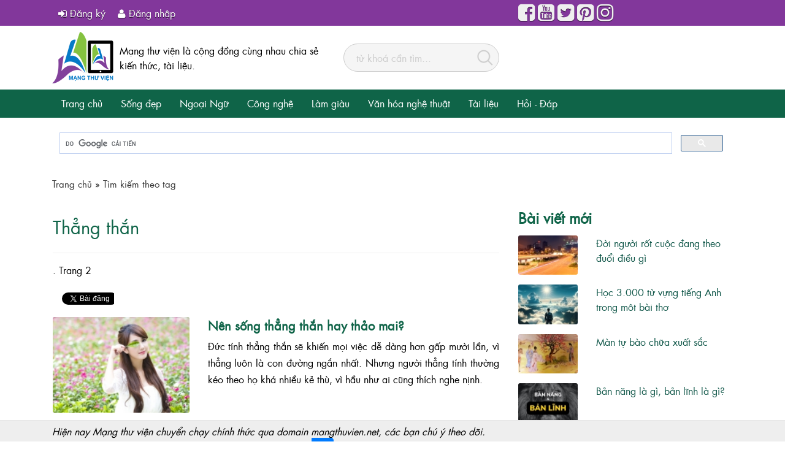

--- FILE ---
content_type: text/html; charset=utf-8
request_url: https://mangthuvien.net/tag/thang-than-p2.php
body_size: 12337
content:

<!DOCTYPE html>
<html lang="vi">
<head><meta http-equiv="X-UA-Compatible" content="IE=edge,chrome=1" /><title>
	Thẳng thắn. Trang 2
</title><meta charset="utf-8" /><meta name="geo.region" content="VN" /><meta name="geo.placename" content="Hồ Chí Minh" /><meta name="geo.position" content="10.80401,106.691831" /><meta property="fb:app_id" content="258681227639874" /><meta property="fb:admins" content="1460610925" /><meta http-equiv="Cache-control" content="max-age:31536000" /><meta name="viewport" content="width=device-width, initial-scale=1" /><link rel="alternate" type="application/rss+xml" title="Mạng thư viện là cộng đồng chia sẻ kiến thức, cùng nhau học tập và phát triển." href="https://mangthuvien.net/feed/" /><link rel="canonical" href="https://mangthuvien.net/tag/thang-than-2.php" /><meta property="og:title" content="Thẳng thắn. Trang 2"/><meta property="og:description" content=". Trang 2"/><meta property="og:url" content="https://mangthuvien.net/tag/thang-than-2.php"/><meta property="og:image" content="https://mangthuvien.net/images/logo-large.png"/><meta property="og:image:alt" content="Thẳng thắn. Trang 2"/><meta property="og:type" content="article"/><link rel="amphtml" href="https://amp.mangthuvien.net/tag/thang-than-2.php" /><link rel="schema.DC" href="https://purl.org/dc/elements/1.1/" /><meta name="DC.title" content="Thẳng thắn. Trang 2" /><meta name="DC.identifier" content="https://mangthuvien.net/tag/thang-than-2.php" /><meta name="DC.description" content=". Trang 2" /><meta name="DC.subject" content="thang-than, thang than" /><meta name="DC.language" scheme="UTF-8" content="vi" /><meta name="twitter:card" content="summary_large_image" /><meta name="twitter:site" content="@manhtunha" /><meta name="twitter:title" content="Thẳng thắn. Trang 2" /><meta name="twitter:description" content=". Trang 2" /><meta name="twitter:image" content="https://mangthuvien.net/images/logo-large.png" /><link href="../css/default/thanhnha.css?v=2021" rel="stylesheet" type="text/css" />

    <script type="text/javascript" src="https://mangthuvien.net/js/jquery-3.6.0.min.js"></script>

    <script type="text/javascript" src="https://mangthuvien.net/js/bootstrap.min.js"></script>

    <script type="application/ld+json">
{
   "@context": "http://schema.org",
   "@type": "WebSite",
   "url": "https://mangthuvien.net/",
   "name" : "Mạng thư viện",
   "alternateName" : "Mạng thư viện trực tuyến",
   "potentialAction": {
     "@type": "SearchAction",
     "target": "https://mangthuvien.net/?q={search_term_string}",
     "query-input": "required name=search_term_string"
   }
}
    </script>

    <script async src="//pagead2.googlesyndication.com/pagead/js/adsbygoogle.js"></script>

    <script>
        (adsbygoogle = window.adsbygoogle || []).push({
            google_ad_client: "ca-pub-8356949242442239",
            enable_page_level_ads: true
        });
    </script>

    <link rel="manifest" href="/manifest.json" />

    <script src="https://cdn.onesignal.com/sdks/OneSignalSDK.js" async></script>

    <script>
    var OneSignal = window.OneSignal || [];
    OneSignal.push(["init", {
      appId: "2dad4ea9-e432-4f26-81ad-86376e2d6926",
      autoRegister: false,
      notifyButton: {
        enable: false /* Set to false to hide */
      }
    }]);
    </script>

    <!-- Google Tag Manager -->

    <script>(function(w,d,s,l,i){w[l]=w[l]||[];w[l].push({'gtm.start':
new Date().getTime(),event:'gtm.js'});var f=d.getElementsByTagName(s)[0],
j=d.createElement(s),dl=l!='dataLayer'?'&l='+l:'';j.async=true;j.src=
'https://www.googletagmanager.com/gtm.js?id='+i+dl;f.parentNode.insertBefore(j,f);
})(window,document,'script','dataLayer','GTM-K4JTVTD');</script>

    <!-- End Google Tag Manager -->

    <script>if('loading'in HTMLImageElement.prototype){const images=document.querySelectorAll('img[loading="lazy"]');images.forEach(img=>{img.src=img.dataset.src;});}else{const script=document.createElement('script');script.src='https://mangthuvien.net/js/lazysizes.min.js';document.body.appendChild(script);}</script>

<meta name="robots" content="All" /><meta name="keywords" content="thang-than, thang than" /><meta name="description" content=". Trang 2" /><meta name="copyright" content="&amp;copy; 2021 - mangthuvien.net" /><meta name="robots" content="index, all" /><meta name="Area" content="Hanoi, Saigon, HoChiMinh,  Vietnam" /><meta name="resource-Type" content="Document" /><meta name="revisit-After" content="1 days" /></head>
<body>
    <!-- Google Tag Manager (noscript) -->
    <noscript>
        <iframe src="https://www.googletagmanager.com/ns.html?id=GTM-K4JTVTD" height="0"
            width="0" style="display: none; visibility: hidden"></iframe>
    </noscript>
    <!-- End Google Tag Manager (noscript) -->
    <form name="form1" method="post" action="../Default.aspx?gURL=tag&amp;key=thang-than&amp;page=2" onsubmit="javascript:return WebForm_OnSubmit();" id="form1">
<div>
<input type="hidden" name="__EVENTTARGET" id="__EVENTTARGET" value="" />
<input type="hidden" name="__EVENTARGUMENT" id="__EVENTARGUMENT" value="" />
<input type="hidden" name="__VIEWSTATE" id="__VIEWSTATE" value="/[base64]/[base64]" />
</div>

<script type="text/javascript">
//<![CDATA[
var theForm = document.forms['form1'];
if (!theForm) {
    theForm = document.form1;
}
function __doPostBack(eventTarget, eventArgument) {
    if (!theForm.onsubmit || (theForm.onsubmit() != false)) {
        theForm.__EVENTTARGET.value = eventTarget;
        theForm.__EVENTARGUMENT.value = eventArgument;
        theForm.submit();
    }
}
//]]>
</script>


<script src="/WebResource.axd?d=Kn0g0Sgw0KWfh9UqyFY3QF0uX-yhu5qw3iwphXSqOqUw7HzTwG_wblImY4jrwCiLRdq3wj2PLaSnDtDBK7gH31Kfd0M1&amp;t=638498049712930855" type="text/javascript"></script>


<script src="/ScriptResource.axd?d=u6H6WPOom9Lnynkvw_6pMZn8ie6tLmKvk69vYNCJKX18A6o_1L1QAMt5xIIyocTa0LIDTiZdsYYhjTOLrUzRkk2qnJqz_VRHIYO1pfPtDmGdGZ_ne-6Cy_n0i0Wec3i16ze7XvMXtoQ22EV-Cqy5udEOoUs1&amp;t=ffffffffe8c5bfb1" type="text/javascript"></script>
<script src="/ScriptResource.axd?d=CG0LZC6xRpA1LsHxb-FExVBsPNlQXHc0MtNiZxigr8O3WXtcPlYuW5HxniNjqo4mPeg6iQwFzV5U1K_83ch4pbW99DVga78nq2CpbS5rOVkpdUj8ClC4ZCpysYpbSgEHsJXnOX-7UFS3cJAKxV4LytTsyHDD_tpxyL_MoXhvpYaZysyN0&amp;t=ffffffffa50b82b2" type="text/javascript"></script>
<script type="text/javascript">
//<![CDATA[
if (typeof(Sys) === 'undefined') throw new Error('ASP.NET Ajax client-side framework failed to load.');
//]]>
</script>

<script src="/ScriptResource.axd?d=3SET3BshISsKXPqMMF9710bFjcgwEvagqPRQdY_hFLZQ6Mp7kgvQEToQA-wDeET2Np7MUcDDIKZ6_DPN33N2aaLahi9tX6svsUxOPvadmdErICRy5iHpb-UZsJm96HUmU_P3HPV8XzbtzXaI6Q7NHwVOV1AFWBapkUzC8ZuOlt9dFKgS0&amp;t=ffffffffa50b82b2" type="text/javascript"></script>
<script src="/ScriptResource.axd?d=LDfYIlc-gB-B2WmIPodnRTPxMy-e_FTgFsXzfWterNaNSb8q0nspHJti311wQJFCoDhZ1w7F1V1ADO27Cea734CTnckKVWhPX01p92TasDQWBgfVNqbVBftImLagyYlMmLfYQEeX4eWiCSQnHrbo0Ok_VNE1&amp;t=ffffffff8b3ffb57" type="text/javascript"></script>
<script src="/ScriptResource.axd?d=77fwRiqEE6UcwY6DIsIXaZXxn5jqxHMbS6wnGI2Ef8jZ3QLnZiQgc7hqpqL88R1xX7kEfDebyX2y7ZkzMQ03vwVryoS3A5XJZc04-QNn2Nwqm6JSEZ8aEQS8Xb1Q9ersZAXF9xIQQcP4w7NbNmRTRGCGAu81&amp;t=ffffffff8b3ffb57" type="text/javascript"></script>
<script src="/ScriptResource.axd?d=S5XOSi6P6cal3T6XUwPdgOobfx9emGgkD7NiIfF-68heB24ebwuLjYym-kohbsdfLIyuFn5vMATHV65KMhfXCyxv7QYa-tMb9X-S0tDeF84qQdf8caXV134UviS8umX0WyIu-iFdz_NaifvkAWZRETblwRHXb-u5cIqifwt4PXi6vefl0&amp;t=ffffffff8b3ffb57" type="text/javascript"></script>
<script type="text/javascript">
//<![CDATA[
function WebForm_OnSubmit() {
null;if (typeof(ValidatorOnSubmit) == "function" && ValidatorOnSubmit() == false) return false;
return true;
}
//]]>
</script>

<div>

	<input type="hidden" name="__VIEWSTATEGENERATOR" id="__VIEWSTATEGENERATOR" value="CA0B0334" />
	<input type="hidden" name="__EVENTVALIDATION" id="__EVENTVALIDATION" value="/wEWBALktticCwLr0OuEDALJnuG4DwKazo6mDfaqF9i0aN+0qEIAAiRJRGaYqJg2" />
</div>
    <div id="fb-root">
    </div>
    <div class="topMenu">
        <div class="container">
            <div class='menuTop'><div class='row'><div class='col-md-8 col-sm-12 left'><ul><li><a href='https://mangthuvien.net/dang-ky.php'><i class="fa fa-sign-in"></i> Đăng ký</a></li><li><a href='https://mangthuvien.net/dang-nhap.php'><i class="fa fa-user"></i> Đăng nhập</a></li></ul><div class='menuMobile'><i class="fa fa-bars fa-2x" aria-hidden="true"></i></div></div><div class='col-md-4 col-sm-12 right'><ul>
<li><a href="https://www.facebook.com/mangthuvien/" rel="nofollow noopener noreferrer" target="_blank"><i class="fa fa-facebook-square fa-2x"></i></a></li>
<li><a href="https://www.youtube.com/channel/UC1FEiY1SLWlPwCMjhFSm0JA?sub_confirmation=1" rel="nofollow noopener noreferrer" target="_blank"><i class="fa fa-youtube-square fa-2x"></i></a></li>
<li><a href="https://twitter.com/mangthuvien" rel="nofollow noopener noreferrer" target="_blank"><i class="fa fa-twitter-square fa-2x"></i></a></li>
<li><a href="https://www.pinterest.com/mangthuvien/" rel="nofollow noopener noreferrer" target="_blank"><i class="fa fa-pinterest-square fa-2x"></i></a></li>
<li><a href="https://www.instagram.com/manhtunha/" rel="nofollow noopener noreferrer" target="_blank"><i class="fa fa-instagram fa-2x"></i></a></li>
</ul></div></div></div>
        </div>
    </div>
    <div class="bg">
        <div class="Header">
            <script type="text/javascript">
//<![CDATA[
Sys.WebForms.PageRequestManager._initialize('Header1$ScriptManager1', document.getElementById('form1'));
Sys.WebForms.PageRequestManager.getInstance()._updateControls([], [], [], 90);
//]]>
</script>

<div class='overlay' onclick='hideMenuMobile();'></div><div class='mobileMenu'><div class='product'><ul><li><div class='m-menu-icon'><a href='https://mangthuvien.net/'><i class="fa fa-home" aria-hidden="true"></i></a></div><div class='m-menu-content'><a href='https://mangthuvien.net/'>Trang chủ</a></div><div class='m-menu-button' onclick='hideMenuMobile();'><i class="fa fa-times-circle" aria-hidden="true"></i></div></li><li><div class='m-menu-icon'><a href='https://mangthuvien.net/song-dep.php'></a></div><div class='m-menu-content'><a href='https://mangthuvien.net/song-dep.php'>Sống đẹp</a></div><div class='m-menu-button'><div class='iButton rightNext' data-toggle="collapse" data-target="#g24">&nbsp;</div></div><div id="g24" class="collapse mSub1"><div class='m-sub-item'><div class='m-sub-content'><a href='https://mangthuvien.net/song-dep/ky-nang-song.php'>Kỹ năng sống</a></div></div><div class='m-sub-item'><div class='m-sub-content'><a href='https://mangthuvien.net/song-dep/tinh-yeu.php'>Tình yêu</a></div></div><div class='m-sub-item'><div class='m-sub-content'><a href='https://mangthuvien.net/song-dep/hai-uoc.php'>Hài ước</a></div></div><div class='m-sub-item'><div class='m-sub-content'><a href='https://mangthuvien.net/song-dep/tinh-ban.php'>Tình bạn</a></div></div><div class='m-sub-item'><div class='m-sub-content'><a href='https://mangthuvien.net/song-dep/gia-dinh.php'>Gia đình</a></div></div><div class='m-sub-item'><div class='m-sub-content'><a href='https://mangthuvien.net/song-dep/ky-nang-hoc.php'>Kỹ năng học</a></div></div><div class='m-sub-item'><div class='m-sub-content'><a href='https://mangthuvien.net/song-dep/nuoi-day-con.php'>Nuôi dạy con</a></div></div><div class='m-sub-item'><div class='m-sub-content'><a href='https://mangthuvien.net/song-dep/thuong-thuc-cuoc-song.php'>Thường thức cuộc sống</a></div></div></div></li><li><div class='m-menu-icon'><a href='https://mangthuvien.net/ngoai-ngu.php'></a></div><div class='m-menu-content'><a href='https://mangthuvien.net/ngoai-ngu.php'>Ngoại Ngữ</a></div><div class='m-menu-button'><div class='iButton rightNext' data-toggle="collapse" data-target="#g22">&nbsp;</div></div><div id="g22" class="collapse mSub1"><div class='m-sub-item'><div class='m-sub-content'><a href='https://mangthuvien.net/ngoai-ngu/tieng-hoa.php'>Tiếng Hoa</a></div></div><div class='m-sub-item'><div class='m-sub-content'><a href='https://mangthuvien.net/ngoai-ngu/tieng-anh.php'>Tiếng Anh</a></div></div><div class='m-sub-item'><div class='m-sub-content'><a href='https://mangthuvien.net/ngoai-ngu/tieng-han-quoc.php'>Tiếng Hàn</a></div></div><div class='m-sub-item'><div class='m-sub-content'><a href='https://mangthuvien.net/ngoai-ngu/tieng-phap.php'>Tiếng Pháp</a></div></div><div class='m-sub-item'><div class='m-sub-content'><a href='https://mangthuvien.net/ngoai-ngu/tieng-nhat.php'>Tiếng Nhật</a></div></div><div class='m-sub-item'><div class='m-sub-content'><a href='https://mangthuvien.net/ngoai-ngu/tieng-thai.php'>Tiếng Thái</a></div></div></div></li><li><div class='m-menu-icon'><a href='https://mangthuvien.net/cong-nghe.php'><i class="fa fa-coffee" aria-hidden="true"></i></a></div><div class='m-menu-content'><a href='https://mangthuvien.net/cong-nghe.php'>Công nghệ</a></div><div class='m-menu-button'><div class='iButton rightNext' data-toggle="collapse" data-target="#g29">&nbsp;</div></div><div id="g29" class="collapse mSub1"><div class='m-sub-item'><div class='m-sub-content'><a href='https://mangthuvien.net/cong-nghe/seo.php'>SEO</a></div></div><div class='m-sub-item'><div class='m-sub-content'><a href='https://mangthuvien.net/cong-nghe/thiet-bi-di-dong.php'>Thiết bị di động</a></div></div><div class='m-sub-item'><div class='m-sub-content'><a href='https://mangthuvien.net/cong-nghe/may-tinh.php'>Máy tính</a></div></div><div class='m-sub-item'><div class='m-sub-content'><a href='https://mangthuvien.net/cong-nghe/may-anh.php'>Máy ảnh</a></div></div><div class='m-sub-item'><div class='m-sub-content'><a href='https://mangthuvien.net/cong-nghe/mang-xa-hoi.php'>Mạng xã hội</a></div></div><div class='m-sub-item'><div class='m-sub-content'><a href='https://mangthuvien.net/cong-nghe/ung-dung-apps.php'>Ứng dụng - Apps</a></div></div><div class='m-sub-item'><div class='m-sub-content'><a href='https://mangthuvien.net/cong-nghe/thiet-ke-website.php'>Thiết kế website</a></div></div></div></li><li><div class='m-menu-icon'><a href='https://mangthuvien.net/hoc-lam-giau.php'></a></div><div class='m-menu-content'><a href='https://mangthuvien.net/hoc-lam-giau.php'>Làm giàu</a></div><div class='m-menu-button'><div class='iButton rightNext' data-toggle="collapse" data-target="#g2">&nbsp;</div></div><div id="g2" class="collapse mSub1"><div class='m-sub-item'><div class='m-sub-content'><a href='https://mangthuvien.net/hoc-lam-giau/ky-nang.php'>Kỹ năng</a></div></div><div class='m-sub-item'><div class='m-sub-content'><a href='https://mangthuvien.net/hoc-lam-giau/khoi-nghiep.php'>Khởi nghiệp</a></div></div><div class='m-sub-item'><div class='m-sub-content'><a href='https://mangthuvien.net/hoc-lam-giau/sach-hay.php'>Sách hay</a></div></div><div class='m-sub-item'><div class='m-sub-content'><a href='https://mangthuvien.net/hoc-lam-giau/ky-nang-quan-tri.php'>Kỹ năng quản trị</a></div></div><div class='m-sub-item'><div class='m-sub-content'><a href='https://mangthuvien.net/hoc-lam-giau/bi-quyet-thanh-cong.php'>Bí quyết thành công</a></div></div><div class='m-sub-item'><div class='m-sub-content'><a href='https://mangthuvien.net/hoc-lam-giau/tien-ky-thuat-so.php'>Tiền kỹ thuật số</a></div></div></div></li><li><div class='m-menu-icon'><a href='https://mangthuvien.net/van-hoa-nghe-thuat.php'></a></div><div class='m-menu-content'><a href='https://mangthuvien.net/van-hoa-nghe-thuat.php'>Văn hóa nghệ thuật</a></div><div class='m-menu-button'><div class='iButton rightNext' data-toggle="collapse" data-target="#g34">&nbsp;</div></div><div id="g34" class="collapse mSub1"><div class='m-sub-item'><div class='m-sub-content'><a href='https://mangthuvien.net/van-hoa-nghe-thuat/nhiep-anh.php'>Nhiếp ảnh</a></div></div><div class='m-sub-item'><div class='m-sub-content'><a href='https://mangthuvien.net/van-hoa-nghe-thuat/thiet-ke-thoi-trang.php'>Thiết kế thời trang</a></div></div><div class='m-sub-item'><div class='m-sub-content'><a href='https://mangthuvien.net/van-hoa-nghe-thuat/thiet-ke-do-hoa.php'>Thiết kế đồ họa</a></div></div><div class='m-sub-item'><div class='m-sub-content'><a href='https://mangthuvien.net/van-hoa-nghe-thuat/quang-cao-truyen-thong.php'>Quảng cáo truyền thông</a></div></div></div></li><li><div class='m-menu-icon'><a href='https://mangthuvien.net/tai-lieu.php'></a></div><div class='m-menu-content'><a href='https://mangthuvien.net/tai-lieu.php'>Tài liệu</a></div><div class='m-menu-button'><div class='iButton rightNext' data-toggle="collapse" data-target="#g36">&nbsp;</div></div><div id="g36" class="collapse mSub1"><div class='m-sub-item'><div class='m-sub-content'><a href='https://mangthuvien.net/tai-lieu/tai-lieu-sach.php'>Tài liệu - Sách</a></div></div><div class='m-sub-item'><div class='m-sub-content'><a href='https://mangthuvien.net/tai-lieu/luan-van-bao-cao.php'>Luận văn - Báo cáo</a></div></div><div class='m-sub-item'><div class='m-sub-content'><a href='https://mangthuvien.net/tai-lieu/giao-trinh-bai-giang.php'>Giáo trình - Bài giảng</a></div></div></div></li><li><div class='m-menu-icon'><a href='https://mangthuvien.net/hoi-dap.php'></a></div><div class='m-menu-content'><a href='https://mangthuvien.net/hoi-dap.php'>Hỏi - Đáp</a></div><div class='m-menu-button'><div class='iButton rightNext' data-toggle="collapse" data-target="#g25">&nbsp;</div></div><div id="g25" class="collapse mSub1"><div class='m-sub-item'><div class='m-sub-content'><a href='https://mangthuvien.net/hoi-dap/viet-tat.php'>Chữ viết tắt</a></div></div><div class='m-sub-item'><div class='m-sub-content'><a href='https://mangthuvien.net/hoi-dap/dinh-nghia.php'>Định nghĩa</a></div></div></div></li></ul></div><div class='foot mt-3'><ul>
<li><a href="https://www.facebook.com/mangthuvien/" rel="nofollow noopener noreferrer" target="_blank"><i class="fa fa-facebook-square fa-2x"></i></a></li>
<li><a href="https://www.youtube.com/channel/UC1FEiY1SLWlPwCMjhFSm0JA?sub_confirmation=1" rel="nofollow noopener noreferrer" target="_blank"><i class="fa fa-youtube-square fa-2x"></i></a></li>
<li><a href="https://twitter.com/mangthuvien" rel="nofollow noopener noreferrer" target="_blank"><i class="fa fa-twitter-square fa-2x"></i></a></li>
<li><a href="https://www.pinterest.com/mangthuvien/" rel="nofollow noopener noreferrer" target="_blank"><i class="fa fa-pinterest-square fa-2x"></i></a></li>
<li><a href="https://www.instagram.com/manhtunha/" rel="nofollow noopener noreferrer" target="_blank"><i class="fa fa-instagram fa-2x"></i></a></li>
</ul></div></div><div class='container'><div class='divBanner'><div class='row'><div class='col-md-5 col-sm-12 Logo'><a href="https://mangthuvien.net"><img loading="lazy" src="https://mangthuvien.net/images/logo-small.png" alt="Mạng thư viện" width="100" height="84" /></a>
<div class="slogan">Mạng thư viện là cộng đồng cùng nhau chia sẻ kiến thức, tài liệu.</div></div><div class='col-md-7 col-sm-12 SearchBox'><div id="Header1_pnSearch" onkeypress="javascript:return WebForm_FireDefaultButton(event, 'Header1_btnSearch')">
	
    <div class="pnSearch">
        <label for="Header1_txtKey" class="d-none">
            Tìm kiếm</label>
        <input name="Header1$txtKey" type="text" id="Header1_txtKey" />
        <span id="Header1_RequiredFieldValidator2" style="color:Red;display:none;">*</span>
        <input type="submit" name="Header1$btnSearch" value=" Tìm " onclick="javascript:WebForm_DoPostBackWithOptions(new WebForm_PostBackOptions(&quot;Header1$btnSearch&quot;, &quot;&quot;, true, &quot;search&quot;, &quot;&quot;, false, false))" id="Header1_btnSearch" />
        <input type="hidden" name="Header1$exUS_ClientState" id="Header1_exUS_ClientState" />
    </div>

</div></div></div></div></div>
<div class="mnTop">
    <div class="container">
        <div id='topmenu'  class='ddsmoothmenu'><ul><li><a href='https://mangthuvien.net/'>Trang chủ</a></li><li><a href='https://mangthuvien.net/song-dep.php'>Sống đẹp</a></li><li><a href='https://mangthuvien.net/ngoai-ngu.php'>Ngoại Ngữ</a></li><li><a href='https://mangthuvien.net/cong-nghe.php'>Công nghệ</a></li><li><a href='https://mangthuvien.net/hoc-lam-giau.php'>Làm giàu</a></li><li><a href='https://mangthuvien.net/van-hoa-nghe-thuat.php'>Văn hóa nghệ thuật</a></li><li><a href='https://mangthuvien.net/tai-lieu.php'>Tài liệu</a></li><li><a href='https://mangthuvien.net/hoi-dap.php'>Hỏi - Đáp</a></li></ul></div>
    </div>
</div>

<div class="gSearch">
    <div class="container">

        <script>
        (function() {
            var cx = 'partner-pub-8356949242442239:6530176505';
            var gcse = document.createElement('script');
            gcse.type = 'text/javascript';
            gcse.async = true;
            gcse.src = (document.location.protocol == 'https:' ? 'https:' : 'http:') +
        '//www.google.com/cse/cse.js?cx=' + cx;
            var s = document.getElementsByTagName('script')[0];
            s.parentNode.insertBefore(gcse, s);
        })();
        </script>

        <gcse:search></gcse:search>
    </div>
</div>

<script type="text/javascript">
    var nMenu = jQuery.noConflict();
    
        nMenu(".menuMobile").click(function(){
	        nMenu(".mobileMenu,.overlay,body").toggleClass("active");  
        });  
        
        function hideMenuMobile(){
	        nMenu(".mobileMenu,.overlay,body").removeClass("active");    
        } 
      
</script>


        </div>
        <div class="bodyCenter">
            <div class="container">
                <div class='breadcrumbs' itemscope itemtype='http://schema.org/BreadcrumbList'><span itemprop='itemListElement' itemscope itemtype='http://schema.org/ListItem'><a href='https://mangthuvien.net/' itemprop='item'><span itemprop='name'>Trang chủ</span></a><meta itemprop='position' content='1' /></span> &raquo; <span itemprop='itemListElement' itemscope itemtype='http://schema.org/ListItem'><a href='https://mangthuvien.net/tag/thang-than-2.php' itemprop='item'><span itemprop='name'>Tìm kiếm theo tag</span></a><meta itemprop='position' content='2' /></span></div></div>
            
<div class="container">
    <div class="row">
        <div class="col-md-8 col-sm-12 mainContent">
            <div class='pBox'><div class='title'><h1>Thẳng thắn</h1></div><div class='desc'>. Trang 2</div><div class='social'><div class='socialBox'><div class='tw'><a href="https://twitter.com/share" class="twitter-share-button" data-url="https://mangthuvien.net/tag/thang-than-2.php">Tweet</a><script type="text/javascript">!function(d,s,id){var js,fjs=d.getElementsByTagName(s)[0],p=/^http:/.test(d.location)?'http':'https';if(!d.getElementById(id)){js=d.createElement(s);js.id=id;js.src=p+'://platform.twitter.com/widgets.js';fjs.parentNode.insertBefore(js,fjs);}}(document, 'script', 'twitter-wjs');</script></div><div class='fb'><div class="zalo-share-button" data-href="https://mangthuvien.net/tag/thang-than-2.php" data-oaid="1358492703823858461" data-layout="2" data-color="blue" data-customize=false></div></div></div></div><div class='content'><div class='pBoxFull'><div class='content'><div class='newsItem'><div class='row'><div class='col-md-4 col-sm-12'><a href= 'https://mangthuvien.net/nen-song-thang-than-hay-thao-mai-v922.php'><img loading='lazy' src='https://mangthuvien.net/uploads/post/t_hongdao-153025073021-nghe-thuat-giao-tiep.jpg' title='Nên sống thẳng thắn hay thảo mai?' alt='Nên sống thẳng thắn hay thảo mai?' width='216' height='144'/></a></div><div class='col-md-8 col-sm-12'><div class='title'><a href='https://mangthuvien.net/nen-song-thang-than-hay-thao-mai-v922.php'>Nên sống thẳng thắn hay thảo mai?</a></div><div class='desc'>Đức tính thẳng thắn sẽ khiến mọi việc dễ dàng hơn gấp mười lần, vì thẳng luôn là con đường ngắn nhất. Nhưng người thẳng tính thường kéo theo họ khá nhiều kẻ thù, vì hầu như ai cũng thích nghe nịnh.<p></p></div></div></div></div><div class='row mt-3'><div class='col-12'><ul class='pagination justify-content-center'><li class='page-item'><a class='page-link' href='https://mangthuvien.net/tag/thang-than-p1.php'>Đầu</a></li><li class='page-item'><a class='page-link' href='https://mangthuvien.net/tag/thang-than-p1.php'>Trước</a></li><li class='page-item'><a class='page-link' href='https://mangthuvien.net/tag/thang-than-p1.php'>1</a></li><li class='page-item active'><a class='page-link' href='https://mangthuvien.net/tag/thang-than-p2.php'>2</a></li></ul></div></div></div></div></div></div>
        </div>
        <div class="col-md-4 col-sm-12 Right">
            <div class='divRight'><div class='leftBoxContainer'><h3 class='leftBoxHeading'>Bài viết mới</h3><div class='leftBoxContent'><div class='rHot'><div class='row mb-3'><div class='col-4'><a href='https://mangthuvien.net/doi-nguoi-rot-cuoc-dang-theo-duoi-dieu-gi-v4218.php'><img loading='lazy' src='https://mangthuvien.net/uploads/post/s_gokien-253823103823-hay-song-cho-that-tot.jpg' alt='Đời người rốt cuộc đang theo đuổi điều gì' width='97' height='65'/></a></div><div class='col-8'><a href='https://mangthuvien.net/doi-nguoi-rot-cuoc-dang-theo-duoi-dieu-gi-v4218.php'>Đời người rốt cuộc đang theo đuổi điều gì</a></div></div><div class='row mb-3'><div class='col-4'><a href='https://mangthuvien.net/hoc-3000-tu-vung-tieng-anh-trong-mot-bai-tho-v4216.php'><img loading='lazy' src='https://mangthuvien.net/uploads/post/s_gokien-244325124354-thoi-quen-tinh-te.jpg' alt='Học 3.000 từ vựng tiếng Anh trong môt bài thơ' width='97' height='65'/></a></div><div class='col-8'><a href='https://mangthuvien.net/hoc-3000-tu-vung-tieng-anh-trong-mot-bai-tho-v4216.php'>Học 3.000 từ vựng tiếng Anh trong môt bài thơ</a></div></div><div class='row mb-3'><div class='col-4'><a href='https://mangthuvien.net/man-tu-bao-chua-xuat-sac-v4215.php'><img loading='lazy' src='https://mangthuvien.net/uploads/post/s_tonyteo-233320023342-tu-bao-chua-thuy-kieu.jpg' alt='Màn tự bào chữa xuất sắc' width='97' height='65'/></a></div><div class='col-8'><a href='https://mangthuvien.net/man-tu-bao-chua-xuat-sac-v4215.php'>Màn tự bào chữa xuất sắc</a></div></div><div class='row mb-3'><div class='col-4'><a href='https://mangthuvien.net/ban-nang-la-gi-ban-linh-la-gi-v4214.php'><img loading='lazy' src='https://mangthuvien.net/uploads/post/s_tonyteo-234603014611-ban-nang-va-ban-linh.jpg' alt='Bản năng là gì, bản lĩnh là gì?' width='97' height='65'/></a></div><div class='col-8'><a href='https://mangthuvien.net/ban-nang-la-gi-ban-linh-la-gi-v4214.php'>Bản năng là gì, bản lĩnh là gì?</a></div></div><div class='row mb-3'><div class='col-4'><a href='https://mangthuvien.net/omc-la-gi-v4213.php'><img loading='lazy' src='https://mangthuvien.net/uploads/post/s_nhaone-230003010021-omc-la-gi.jpg' alt='OMC là gì?' width='97' height='65'/></a></div><div class='col-8'><a href='https://mangthuvien.net/omc-la-gi-v4213.php'>OMC là gì?</a></div></div></div></div></div><div class='leftBoxContainer'><h3 class='leftBoxHeading'>Có thể bạn cần</h3><div class='leftBoxContent'><div class='rRandom'><div class='row mb-3'><div class='col-12'><div class='pb-2'><a href='https://mangthuvien.net/nhung-bi-mat-ve-giac-ngu-ban-nhat-dinh-phai-biet-v2063.php'><img loading='lazy' src='https://mangthuvien.net/uploads/post/m_baomi-165729115723-bi-mat-ve-giac-ngu.jpg' alt='Những bí mật về giấc ngủ bạn nhất định phải biết' width='350' height='233'/></a></div><h4 class='pt-3 pb-3'><a href='https://mangthuvien.net/nhung-bi-mat-ve-giac-ngu-ban-nhat-dinh-phai-biet-v2063.php'>Những bí mật về giấc ngủ bạn nhất định phải biết</a></h4><p>90% người dân không biết cách ngủ như thế nào là tốt! Nên ngủ thế nào để khi thức dậy bạn thấy tràn đầy năng lượng? Bạn có biết, một người chỉ cần ngủ hai giờ là đủ? Nếu thế bạn sẽ thắc mắc tại sao mọi người vẫn cảm thấy rằng phải ngủ 7 hay 8 tiếng một ngày? Thực ra đó chỉ là thói quen nghỉ ngơi được dưỡng thành từ nhỏ. Chúng ta không cần thời gian ngủ quá nhiều!</p></div></div></div></div></div><div class='leftBoxContainer'><h3 class='leftBoxHeading'>Bình luận mới</h3><div class='leftBoxContent'><div class='newCommentRight'><ul><li><a href='https://mangthuvien.net/tam-su-tuoi-35-kiem-tien-la-tat-ca-cau-noi-khong-he-sai-mot-chut-nao-v3425.php'><img src='https://mangthuvien.net/images/noavatar.png' alt='Ecomax Ozone'/><strong>Ecomax Ozone</strong> bình luận "ok" <div class='info'> &nbsp; <i class="fa fa-clock-o"></i> <span>08:32:56, 23/09/2020</span>  <i class="fa fa-heart"></i> 0</div></a></li><li><a href='https://mangthuvien.net/nhung-mai-dau-be-nho-v3975.php'><img src='https://mangthuvien.net/images/noavatar.png' alt='bdsicg'/><strong>bdsicg</strong> bình luận "Còn gì nữa không, nói dạ hết, đời chỉ thế, rồi ăn, ngủ tới già và chết." <div class='info'> &nbsp; <i class="fa fa-clock-o"></i> <span>10:51:01, 07/04/2020</span>  <i class="fa fa-heart"></i> 0</div></a></li><li><a href='https://mangthuvien.net/tuoi-cang-nhieu-cang-nen-go-bo-3-thu-nay-v4067.php'><img src='https://mangthuvien.net/images/noavatar.png' alt='ho ngoc thanh'/><strong>ho ngoc thanh</strong> bình luận "Càng lớn tuổi, càng phải học cách khắc chế bản thân, có vậy tương lai mới ngày ..." <div class='info'> &nbsp; <i class="fa fa-clock-o"></i> <span>02:55:33, 01/04/2020</span>  <i class="fa fa-heart"></i> 0</div></a></li><li><a href='https://mangthuvien.net/tuoi-cang-nhieu-cang-nen-go-bo-3-thu-nay-v4067.php'><img src='https://mangthuvien.net/images/noavatar.png' alt='tpjicg'/><strong>tpjicg</strong> bình luận "Càng lớn tuổi, càng phải học cách khắc chế bản thân, có vậy tương lai mới ngày ..." <div class='info'> &nbsp; <i class="fa fa-clock-o"></i> <span>09:09:56, 05/11/2019</span>  <i class="fa fa-heart"></i> 0</div></a></li><li><a href='https://mangthuvien.net/3-viec-cang-luoi-se-cang-tao-them-phuc-khi-v4065.php'><img src='https://mangthuvien.net/images/noavatar.png' alt='tpjicg'/><strong>tpjicg</strong> bình luận "Làm người, lười một chút, bớt tính toán, bớt bàn tán, bớt chỉ huy, đó là những ..." <div class='info'> &nbsp; <i class="fa fa-clock-o"></i> <span>05:24:31, 25/10/2019</span>  <i class="fa fa-heart"></i> 0</div></a></li></ul></div></div></div><div class='leftBoxContainer'><h3 class='leftBoxHeading'>Liên kết logo</h3><div class='leftBoxContent'><div class="adRight">
<script async src="//pagead2.googlesyndication.com/pagead/js/adsbygoogle.js"></script>
<!-- QC-TuyChon -->
<ins class="adsbygoogle"
     style="display:block"
     data-ad-client="ca-pub-8356949242442239"
     data-ad-slot="8321086508"
     data-ad-format="auto"
     data-full-width-responsive="true"></ins>
<script>
(adsbygoogle = window.adsbygoogle || []).push({});
</script>
</div><div class='adv mt-3'><div class='mb-3'><a href='http://shorten.asia/rnVmmkc9' target='_blank' rel='nofollow noopener noreferrer'><img loading='lazy' src='https://mangthuvien.net/Uploads/Adver/09072021/News/207972527-ban-phim-co-khong-day.jpg' alt='Bàn phím trong mơ' width='350' height='165'/></a></div></div></div></div></div>

        </div>
    </div>
</div>
<div class="adFooter">
<p>Quảng cáo</p>
<script async src="https://pagead2.googlesyndication.com/pagead/js/adsbygoogle.js?client=ca-pub-8356949242442239"
     crossorigin="anonymous"></script>
<!-- QC-TuyChon -->
<ins class="adsbygoogle"
     style="display:block"
     data-ad-client="ca-pub-8356949242442239"
     data-ad-slot="8321086508"
     data-ad-format="auto"
     data-full-width-responsive="true"></ins>
<script>
     (adsbygoogle = window.adsbygoogle || []).push({});
</script>
<p>Liên kết:  <a href="https://hoangbaokhoa.com/" target="_blank">Hoàng Bảo Khoa</a>,  <a href="https://tienganhvatui.com/" target="_blank">Tiếng Anh và TUI</a>,  <a href="https://loidichcuatui.com/" target="_blank">Lời dịch của TUI</a>, <a href="https://xuhuongtiepthi.com/" target="_blank" title="Xu hướng tiếp thị">Xu hướng tiếp thị</a>, <a href="https://tienganhvatui.com/" target="_blank" title="tiếng Anh và TUI">tiếng Anh và TUI</a>, <a href="https://hoangbaokhoa.com/bo-am-thanh.php" target="_blank">Bộ Âm Thanh</a>, <a href="https://hoangbaokhoa.com/speakers.php" target="_blank">Loa - Speaker</a>, <a href="https://hoangbaokhoa.com/mixer.php" target="_blank">Mixer</a>, <a href="https://hoangbaokhoa.com/jack-am-thanh-chinh-hang.php" target="_blank">Jack âm thanh</a>, <a href="https://hoangbaokhoa.com/thiet-bi-dj.php" target="_blank">Thiết bị DJ</a>, <a href="https://muabantudong.com" target="_blank">Mua bán tự động</a>, Siêu thị <a href="https://nhakhoamall.com" target="_blank" rel="noopener">Vật Liệu Nha Khoa Online</a>, <a href="https://immigo.vn" target="_blank" rel="noopener">ImmiGo</a>, <a href="https://hyundaidongdo.vn" target="_blank" rel="noopener">Hyundai Đông Đô</a>, <a href="https://hyundaidongdo.com.vn" target="_blank" rel="noopener">Hyundai Dong Do</a>, <a href="https://unifirst.vn" target="_blank" rel="noopener">Unifirst</a></p>
</div>
        </div>
        <div class="Footer">
            <div class='FooterMenu'><div class='container'><ul>
<li><a href="https://mangthuvien.net">Trang chủ</a> </li>
<li><a href="https://mangthuvien.net/gioi-thieu.php">Giới thiệu</a> </li>
<li><a href="https://mangthuvien.net/blog.php">Blog</a> </li>
<li><a href="https://mangthuvien.net/hoi-dap.php">Hỏi đáp</a> </li>
<li><a href="https://travel.com.vn" target="_blank">Du lịch</a> </li>
<li><a href="https://mangthuvien.net/sitemap.php">Sitemap</a> </li>
<li><a href="https://antruacungtony.com" target="_blank">Ăn trưa cùng Tony</a> </li>
<li><a href="https://mangthuvien.net/lien-he.php">Liên hệ</a> </li>
</ul>

</div></div><div class='FooterCopyright'><div class='container'><div style="text-align: center;"><br />
©2017 mangthuvien.net- <a href="https://mangthuvien.net/thong-tin/dieu-khoan.php">Điều khoản</a> - <a href="https://mangthuvien.net/thong-tin/chinh-sach-noi-dung.php">Chính sách nội dung</a> - <a href="https://mangthuvien.net/thong-tin/bao-mat.php">Bảo mật</a> - <a href="https://mangthuvien.net/thong-tin/nguyen-tac-cong-dong.php">Nguyên tắc cộng đồng</a> 
-  Developed by <a href="https://manhtunha.com" target="_blank">Mãnh Tử Nha</a></div>
<br type="_moz" />
<a href="//www.dmca.com/Protection/Status.aspx?ID=9e50a0bf-95f9-4d51-9a58-0c1e0eddc3c7" title="DMCA.com Protection Status" class="dmca-badge"> <img src="https://images.dmca.com/Badges/dmca-badge-w100-5x1-03.png?ID=9e50a0bf-95f9-4d51-9a58-0c1e0eddc3c7" alt="DMCA.com Protection Status" /></a>  <script src="https://images.dmca.com/Badges/DMCABadgeHelper.min.js"> </script></div></div>


        </div>
    </div>
    <div class="footer-menu">
        <div class='container'><i>Hiện nay Mạng thư viện chuyển chạy chính thức qua domain mangthuvien.net, các bạn chú ý theo dõi.</i></div></div>
    

    <script type="text/javascript">
        var sThumb = jQuery.noConflict();

        sThumb(function() {
        var fSupport = sThumb('#fsupport');
        fContent = sThumb('.fContent');
        sThumb(".fopen").hide();
        sThumb(fSupport).on('click', function(e) {
            e.preventDefault();
            fContent.slideToggle();
            sThumb(this).find(".fopen, .fclose").toggle();
        });
        });
        
            
    </script>

    
<script type="text/javascript">
//<![CDATA[
var Page_Validators =  new Array(document.getElementById("Header1_RequiredFieldValidator2"));
//]]>
</script>

<script type="text/javascript">
//<![CDATA[
var Header1_RequiredFieldValidator2 = document.all ? document.all["Header1_RequiredFieldValidator2"] : document.getElementById("Header1_RequiredFieldValidator2");
Header1_RequiredFieldValidator2.controltovalidate = "Header1_txtKey";
Header1_RequiredFieldValidator2.display = "Dynamic";
Header1_RequiredFieldValidator2.validationGroup = "search";
Header1_RequiredFieldValidator2.evaluationfunction = "RequiredFieldValidatorEvaluateIsValid";
Header1_RequiredFieldValidator2.initialvalue = "";
//]]>
</script>


<script type="text/javascript">
//<![CDATA[

var Page_ValidationActive = false;
if (typeof(ValidatorOnLoad) == "function") {
    ValidatorOnLoad();
}

function ValidatorOnSubmit() {
    if (Page_ValidationActive) {
        return ValidatorCommonOnSubmit();
    }
    else {
        return true;
    }
}
        Sys.Application.initialize();

document.getElementById('Header1_RequiredFieldValidator2').dispose = function() {
    Array.remove(Page_Validators, document.getElementById('Header1_RequiredFieldValidator2'));
}
Sys.Application.add_init(function() {
    $create(AjaxControlToolkit.TextBoxWatermarkBehavior, {"ClientStateFieldID":"Header1_exUS_ClientState","WatermarkCssClass":"watermarked","WatermarkText":"từ khoá cần tìm...","id":"Header1_exUS"}, null, null, $get("Header1_txtKey"));
});
//]]>
</script>
</form>

    <script src="https://sp.zalo.me/plugins/sdk.js"></script>

<script defer src="https://static.cloudflareinsights.com/beacon.min.js/vcd15cbe7772f49c399c6a5babf22c1241717689176015" integrity="sha512-ZpsOmlRQV6y907TI0dKBHq9Md29nnaEIPlkf84rnaERnq6zvWvPUqr2ft8M1aS28oN72PdrCzSjY4U6VaAw1EQ==" data-cf-beacon='{"version":"2024.11.0","token":"9ba7999a48ba407fb091649cdc1b746e","r":1,"server_timing":{"name":{"cfCacheStatus":true,"cfEdge":true,"cfExtPri":true,"cfL4":true,"cfOrigin":true,"cfSpeedBrain":true},"location_startswith":null}}' crossorigin="anonymous"></script>
</body>
</html>


--- FILE ---
content_type: text/html; charset=utf-8
request_url: https://www.google.com/recaptcha/api2/aframe
body_size: 107
content:
<!DOCTYPE HTML><html><head><meta http-equiv="content-type" content="text/html; charset=UTF-8"></head><body><script nonce="Hkr6YgCpPEzxNWjF0vsTvw">/** Anti-fraud and anti-abuse applications only. See google.com/recaptcha */ try{var clients={'sodar':'https://pagead2.googlesyndication.com/pagead/sodar?'};window.addEventListener("message",function(a){try{if(a.source===window.parent){var b=JSON.parse(a.data);var c=clients[b['id']];if(c){var d=document.createElement('img');d.src=c+b['params']+'&rc='+(localStorage.getItem("rc::a")?sessionStorage.getItem("rc::b"):"");window.document.body.appendChild(d);sessionStorage.setItem("rc::e",parseInt(sessionStorage.getItem("rc::e")||0)+1);localStorage.setItem("rc::h",'1769043377121');}}}catch(b){}});window.parent.postMessage("_grecaptcha_ready", "*");}catch(b){}</script></body></html>

--- FILE ---
content_type: text/css
request_url: https://mangthuvien.net/css/default/StyleSheet.css
body_size: 7283
content:
body {margin: 0px; font-family:-apple-system,  futura_std_bookregular, "Segoe UI", Helvetica, Arial, sans-serif;color: #000000;	min-height:100%;}
a{	color: #0F5648;	text-decoration: none;}
a:Hover{	color: #000;	text-decoration: none;}
ul { margin:0px; padding:0px;}
h1, h2, h3 { margin:0;}
h1 { font-size:22pt;}
h2 { font-size:20pt;}
h3 { font-size:18pt;}
* {margin: 0;list-style: none; padding:0;}
img { border:none;}
/* Clearfix */
.clearfix:before,
.clearfix:after {
    content: " ";
    display: table;
}
.clearfix:after {
    clear: both;
}
.clearfix {
    *zoom: 1;
}
span.csync img { max-width:16px;}
img.asyncThumb { max-width:16px;}
.menuMobile, .mobileMenu { display:none;}
.adRight, .adRight300 { clear:both; text-align:center; padding-bottom:10px;}
.adDetail { clear:both; text-align:center;}
.adFooter { clear:both; overflow:hidden; width:999px; margin:auto;}
.gSearch { clear:both; padding:10px 5px 5px 0;}
.nTag { clear:both; overflow:hidden; padding:5px 0;}
.nTag a {padding: 5px;background-color: #2a88c4;color: #fff;border-radius: 3px; margin:1px;display: list-item;float: left;}
.nTag a:hover { background-color:#07a25f;}
.bg { overflow:hidden; margin:auto; } /*background-color:#EEE; padding-bottom:5px; border-radius:3px; url(../../images/bg-50.png)*/
.nIntro p { margin-top:5px;}
.nIntro p a, .desc p a{ padding:3px 5px; background-color:#2a88c4; color:#fff; border-radius:3px; margin:1px; float:left;}
.nIntro p a:hover, .desc p a:hover { background-color:#2a88c4; color:#000;}

.topmenu { display:none;}
nav ul li {font-size: 10pt;background-color: #104469;margin: 1px;border-radius: 3px; padding:8px 0px;}
nav ul li a { color:White; border:none; padding-left:15px;}
nav ul li a:hover{ color:#EFEFEF;}
nav ul li:hover, nav  ul li:active {
	background-color: #8c99a4;
}

.buttons { clear:both; text-align:right; height:35px; width:100%;}
.buttons a{ margin-left:5px;width:22px; height:22px; overflow:hidden;cursor:pointer}
.buttons img { width:22px; height:22px;}
.buttons a.grida { background:url(../../images/icons/grid.png) no-repeat left top; padding:10px 0;}
.buttons a.grida:hover, .buttons a.grida.active { background:url(../../images/icons/grid-hover.png) no-repeat left top;}
.buttons a.lista { background:url(../../images/icons/list.png) no-repeat left top;padding:10px 0;}
.buttons a.lista:hover, .buttons a.lista.active { background:url(../../images/icons/list-hover.png) no-repeat left top;}
.buttons a.active { font-weight:bold;}

ul.lista { width:100%; margin:0;}
ul.lista li { width:100%; margin:0;margin-bottom:10px;}
.lista li { width: 100%; margin-bottom: 15px; padding-bottom: 10px;}
.lista li img { max-width:100%; margin-bottom:1px;}
.lista li img[rel=thumbnail] { display:none;}
.lista p strong { width:100%; padding:5px 0; text-align:center !important;}
.lista p { width:100%; padding:5px; margin:0; text-align:justify;}

.grida li { float: left; width: 33%; height:150px; padding:0; margin:1px; overflow:hidden;}
.grida li img { margin-top:-3px; margin-left:-3px; min-height:100%;}
.grida li img[rel=full], .grida li p, .grida li b { display:none;}

.fb-comments,
.fb-comments span, 
.fb-comments iframe[style],
.fb-comments iframe span[style],
.fb-comments iframe div[style]  {
	width: 100% !important;
}

a.at4-logo { display:none;}
    
.ok_button { height:40px; font-size:18pt; font-weight:bold; color:#07a25f; padding:5px 10px;border-radius:5px;border:1px solid #fff;}
.morepost { clear:both; width:100%; overflow:hidden;}
.morepost .prev{ float:left;}
.morepost .next{ float:right;}
.ms0, .ma0, .ms1, .ma1 { text-align:left; width:100%;}
.ms0 p, .ma0 p, .ms1 p, .ma1 p { text-align:justify;}
.TravelType { clear:both; overflow:hidden; padding: 10px 0 10px 10px;background-color: #eee;border-radius: 3px;}
.TravelType ul{ margin:0px; padding:0px;}
.TravelType ul li { display:block; float:left; margin-right:20px;}
.TravelType ul li img { float:left; margin-right:5px;}
.TravelType ul li span {line-height: 1.3; color:#666;}

.allDescTheme, .allMap {padding: 5px;overflow: hidden;border: 1px solid #DFDFDF;background-color: #fff;border-radius: 3px;}

.modelBackground { background-color:#CCCCCC;}
.uploadImage { position:relative; margin:5px 0; height:160px; overflow:hidden; border:1px solid #CCC;}
.uploadImage img { max-width:130px; height:auto; }
.uploadImage input { position:absolute; bottom:10px; left:10px;}
.uploadImage .fileUp { position:absolute; top:60px; left:0px;}
.uploadImage .btnUp { position:absolute; top:95px; left:0px;}
.desc img { float:left; margin-right:10px; margin-bottom:5px; max-width:125px; margin-top:5px;}
.mesConfirm { width:90%; margin:auto; background-color:#FFF; border:2px dotted #333; padding:10px;}

.memberArea { clear:both; overflow:hidden;border-radius:3px; margin-bottom:20px; padding:20px; border: 1px solid #eee; background-color:#efefef;}
.memberArea .post { clear:both; margin-bottom:10px;}
.memberArea .post p { background-color:#82379B; border-radius:5px; padding:10px; text-align:center;}
.memberArea .post p a { color:White; font:bold 13pt 'futura_std_bookregular'; text-transform:uppercase;}
.memberArea .post p:hover {background-color:#07a25f;}

.btnNormal { clear:both; margin-bottom:10px;}
.btnNormal p { background-color:#CCCCCC; border:1px solid #fff; border-radius:5px; padding:10px; text-align:center;}
.btnNormal p a { color:#07a25f; font:bold 13pt Arial; text-transform:uppercase;}
.btnNormal p:hover {background-color:#EFEFEF;}


.memberArea .avatar { width:55px; float:left; margin:0px 5px 5px 0px;}
.memberArea .avatar img { max-width:55px;}
.memberArea .fullname { float:left; }
.memberArea .level { clear:both; overflow:hidden; margin:5px 0px;}
.memberArea .level .col { width:28%; float:left; text-align:center; margin-right:1px; white-space:nowrap;}
.memberArea .level .col2 {width:42%; float:left; text-align:center; margin-right:1px; white-space:nowrap; }
.memberArea .level .col a{clear:both; text-align:center;}
.memberArea .level .col p, .col2 p{ clear:both; text-align:center; color:#333;}

.memberArea .mMenu { clear:both;}
.memberArea .mMenu ul { margin:0px; padding:0px;}
.memberArea .mMenu ul li { display:block; padding:0px 5px 3px 12px; background:url(../../images/arrow.gif) no-repeat 3px center;}

.post-full { width:100%; clear:both; overflow:hidden; background-color:#fff;}
.post-full input, .post-full textarea { padding:5px;}
.post-left { width:600px; float:left; background-color:#fff;}
.post-right { width:450px; float:right;}
.post-right img { float:left; padding:5px; width:125px;height:100px;}
.post-button { clear:both; margin-top:10px;}

.nPicture img { width:80px; height:50px; margin-right:1px; padding:1px; border-radius:3px;}
.nPicture480 { display:none;}

.icon-background-overlay-small {cursor: pointer;display: block;height: 40px;left: 5px;position: absolute;top: 10px;width: 40px;background-color: #000;background: #000000;background: rgba(0,0,0,0.75);}
.icon-background-overlay-small .icon-image-gallery {background-image: url("../../images/icon-sprite.png");background-position: -54px -68px;display: block;height: 19px;margin: 7px 7px;width: 23px;}
.hBox { clear:both;}
.hBox h1 { text-align:center; margin:30px 0;font-family: 'UTMAvo';}
.deschome {  text-align:justify;}
.welcome { float:right;position:relative;}
.welcome img {  width:95%;}
.welcome p { position:absolute; top:35%; left:17%;}
.welcome strong { position:absolute; top:55%; left:20%;}

.bodyWrapper { clear: both;width: 100%;z-index: 999;}
.bodyCenter{clear: both;overflow: hidden;}
.Main{ width:1067px; margin:auto;}
.Header{ width:100%; margin:auto;}
.Detail .Right { float:left;}

.divBanner {width:100%;min-height:100px; padding:10px 0; position:relative; overflow:hidden;}
.Logo { display:flex;align-items:center;}
.Logo a { color:#000000; font-size:35pt; float:left;}
.Logo a:hover { color:#FFFFFF;}
.Logo img { max-height:85px; border:0px; float:left; margin-right:10px;}
.SearchBox {display:flex;align-items:center; justify-content: end;}
.pnSearch  { position:relative;}
.pnSearch input[type="text"] { padding:10px 40px 10px 20px; border:1px solid #CCC; background-color:#f5f5f5;width:100%;border-radius:23px; }
.pnSearch input[type="text"]:focus {border-radius:23px;border:1px solid #CCC; background-color:#fff; border:none;}
.pnSearch input[type="submit"] { width:46px; height:46px; position:absolute; top:0; right:0;background: url(../../images/src_btn.png) left top no-repeat;text-indent: -9999px; border:none;}
.divBannerSupport { width:275px; right:0px; top:30px; position:absolute;}
.mnTop{ width:100%; height:46px; background-color:#0F6448; }
.TopMenu {color:Black; text-transform:uppercase; font-weight:bold; padding-top:10px;padding-bottom:10px; text-align:center;}
.TopMenu a{color:#000;text-transform:uppercase; font-weight:bold;padding-top:10px;padding-bottom:10px;}
.TopMenu a:hover{color:#ff0000;text-transform:uppercase;}
.topMenu { clear:both; overflow:hidden; background-color:#82379B;}
.menuTop { padding:5px 0; margin:auto; overflow:hidden;}
.menuTop ul { margin:0px; padding:0px; }
.menuTop ul li { display:inline; text-shadow: 0 1px 1px rgba(0, 0, 0, 0.7); font-size:12pt;}
.menuTop ul li a { color:#fff;}
.menuTop ul li a:hover { color:yellow;}
.menuTop ul li a span{ color:yellow;}
.menuTop .left {display:flex; align-items: center; justify-content: start;}
.menuTop .left ul li {margin:0px 10px; float:left;}
.menuTop .right { display:flex; align-items: center; justify-content: end; color:#eee;}
.menuTop .right ul li {margin:0px;}
.menuTop .right ul li a {color:#efefef;}
.menuTop .right ul li a:hover {color:#333;}
.footer-menu { position:fixed; bottom:0px; left:0px; width:100%; padding:5px; background-color:#eee; border-top:1px solid #E5E5E5;} /*url(../../images/noise-blue.gif)*/
.clear { clear:both; overflow:hidden;}
.mainContent{ width:100%;}
.mainContentF {width:100%; margin:auto; padding-top:5px; margin-bottom:20px;}
.RightDetail .adv { padding-bottom:10px;}
.RightDetail .adv ul li img { border-radius:3px; border:0;}
.adv { clear:both; text-align:center;}
.adv ul{ padding:0; margin:0;}
.adv ul li { background: transparent !important; padding:3px 0 !important; list-style:none;}
.adv img { max-width:100%; height:auto;}
.slideshow { clear:both; width:100%; margin:8px 0; }
.advTop { clear:both; margin-bottom:5px;}
.breadcrumbs { clear:both; padding:15px 0;margin:auto; font-size:11pt; position:relative; }
.breadcrumbs a { color:#333;}
.breadcrumbs a:hover { color:#000;}
.breadcrumbs .pnSearch { position:absolute; top:5px; right:10px;}
.watermarked { color:#ccc;}
.pBox { clear:both; background-color:#fff; border-radius:5px;border: 1px solid #fff;}
.pBox .title { border-bottom:1px solid #efefef; padding:0;}
.pBox .social { padding:0 15px;}
.pBox .desc { padding:15px 0; text-align:justify;}
.pBox .title h1 { color:#0F6448; padding:15px 0px; margin:10px 0;}
.pBox .content { padding:0;line-height: 1.7em;}
.pBox .content h2, .pBox .content h3 { clear: both !important;background: none !important;float: none !important;text-align: left;margin: 0px;color: #0F6448; }

.pBoxFull { overflow:hidden; clear:both; margin-bottom:10px;}
.pBoxFull .title  { margin-bottom:5px; overflow:hidden; color:#FFFFFF; border:0; padding:0; border-bottom:1px solid #eee;}
.pBoxFull .title a { font-weight:bold;}
.pBoxFull .title a:hover {color:#000000; font-weight:bold;}
.pBoxFull .title h2.bg { padding:5px 10px; background-color:#3573a6!important ; float:left;border-radius:3px 3px 0 0; color:#fff;}
.pBoxFull .content { clear:both;line-height: 1.7em;}

.leftBoxContainer {	margin: 0px;position:relative; background-color:#fff; margin-bottom:30px; }
h3.leftBoxHeading  { color:#0F6448; font-weight: bold; padding:10px 0; margin:5px 0;}
h3.leftBoxHeading a {color: #0F6448;}
h3.leftBoxHeading a:hover { color:#000;}
.scrollWrapper { clear:both; padding:20px 0;}
.leftBoxContent { clear:both;}
.leftBoxContent ul { margin:0px; padding:0px;}
.leftBoxContent ul li {display: block;padding: 0px 5px 3px 12px;background: url(../../images/arrow.gif) no-repeat 3px center;}
.rHot img { width:100%; height:auto; border-radius:3px;}
.centerBoxWrapper {	margin: 0px;padding:0;position:relative; margin-bottom:30px;}
.centerBoxWrapper h2 { margin:0px !important;}
h3.centerBoxHeading  { text-transform:uppercase; color:#07a25f; font-weight: bold; padding:5px 5px;}
h3.centerBoxHeading a {color: #07a25f;font-weight: bold;text-transform: uppercase;}
h3.centerBoxHeading a:hover { color:#333333;}
.centerBoxContent { clear:both;}

.mnLeftItem { clear:both; padding:4px 5px 4px 20px; background:url(../../images/arrow.gif) no-repeat 10px center;}

.PTitle {color:#fff; text-transform:uppercase; font-weight:bold;}
.PTitle a{color:#fff;font-weight:bold;}
.PTitle a:hover{color:#000;font-weight:bold;}

/*right*/
.divRight { height:auto; padding-left:0px;}

/*footer*/
.Footer{ clear:both; padding:20px 0 40px 0; overflow:hidden;}
.Footer a { color:#fff;}
.Footer a:hover { color:#000;}
.FooterBox{ clear:both; margin:auto; width:100%;padding-top:15px; position:relative;}
.FooterCopyright{ clear:both; width:100%; text-align:center;background-color:#0F6448; padding:20px 0 40px 0; color:#fff;}
.FooterMenu { clear:both; overflow:hidden; width:100%; margin:auto;background-color:#00734D;color:#fff;}
.FooterMenu ul { margin:0px; padding: 5px 0px; display:flex; align-items:center; justify-content: center;}
.FooterMenu ul li { display:inline; padding:5px 15px;}

.imgLeft {float:left; padding-right:5px; padding-bottom:5px;}
/*tin tức*/
.nGroup { clear:both; margin-bottom:30px;}
.nGroup h2 {    color: #0F6448;      font-family: 'UTMAvo';  font-weight: bold; }
.nGroup h2 a, .nGroup .title  a {color: #0F6448;}
.nGroup h2 a:hover, .nGroup .title a:hover {color: #000;}
.nGroup img { width:100%; height:auto; border-radius:3px;}
.nGroup .title { border:0; text-align:justify;border-bottom:0;}
.nHot ul li { margin-bottom:5px;}
.rRandom img { width:100%; height:auto; border-radius:3px;}
.rRandom p { text-align:justify;}
.newsItem { clear:both; overflow:hidden; padding:15px 0; position:relative;}
.newsItem img { width:100%; height:auto;  border-radius:3px; margin-right:10px; margin-bottom:10px; overflow:hidden;}
.newsItem .title { overflow:hidden; padding: 0; border-bottom:none;}
.newsItem .title a { font-size:15pt; font-weight:bold; color:#0F6448;}
.newsItem .title a:hover { font-size:15pt; font-weight:bold; color:#000000;}
.newsItem .desc { overflow:hidden; text-align: justify; padding:0;}

.newsItemG { margin:0;overflow:hidden; position:relative;}
.newsItemG img { width:100%; overflow:hidden; border-radius: 3px; height:auto; min-height:148px;}
.newsItemG .title { clear:both;  width:100%;overflow:hidden; padding:20px 0; font-size:14pt;}
.newsItemG .title a { font-weight:bold; color:#0F6448;font-family: 'UTMAvo'; }
.newsItemG .title a:hover { font-weight:bold; color:#000000;}
.newsItemG .desc {clear:both;  width:100%; overflow:hidden;}

.newsHomeBox { clear:both; overflow:hidden;}
/*news left*/
.newsItemL { width:45%; height:360px; float:left; margin:5px 2% 5px 0; padding:5px 5px 5px 0; overflow:hidden; position:relative;}
.newsItemL .img { width:100%; float:left; margin-bottom:10px; }
.newsItemL .img img { width:100%; max-height:250px; overflow:hidden; border-radius:3px;}
.newsItemL .title { width:100%; overflow:hidden; float:left; padding:0px; border-bottom:none;}
.newsItemL .title a { font-size:12pt; font-weight:bold; color:#07a25f;}
.newsItemL .title a:hover { font-size:12pt; font-weight:bold; color:#000000;}
.newsItemL .desc { width:100%; overflow:hidden; padding:0; text-align:justify;}

/*news right*/
.newsItemR { width:53%; float:right; height:115px; margin:5px 0 10px 0; padding:5px 0px; overflow:hidden; position:relative;}
.newsItemR .img { width:25%; float:left; margin-right:3%; margin-bottom:10px;  }
.newsItemR img { width:100%; max-height:60px; float:left; overflow:hidden; border-radius:3px;}
.newsItemR .title { width:70%; overflow:hidden; float:left; padding:0px; margin:-5px 0 0; border-bottom:none;}
.newsItemR .title a { font-size:12pt; font-weight:bold; color:#07a25f;}
.newsItemR .title a:hover { font-size:12pt; font-weight:bold; color:#000000;}
.newsItemR .desc { width:70%; overflow:hidden; text-align:justify;padding:0;}

.guideItem { clear:both; overflow:hidden; padding:5px;}
.guideItem img { width:160px; float:left; margin-right:10px; margin-bottom:10px; overflow:hidden; border:0px;}
.guideItem .title { width:555px; overflow:hidden; float:left; padding:5px 0px; border-bottom:none;}
.guideItem .title a { font-size:13pt; font-weight:bold; color:#07a25f;}
.guideItem .title a:hover { font-size:13pt; font-weight:bold; color:#000000;}
.guideItem .desc { width:555px; overflow:hidden; float:left;padding:0;}

.nTitleOther { clear:left; background:url(../../Images/dot_button.gif) no-repeat left center; padding-top:3px; padding-left:15px;}
#HotNewsLeft { clear:left; width:230px; padding-top:5px;}
#HotNewsLeft img { width:45px;}

.nDetail { clear:both;}
.nDetail h2 { clear:both !important; background:none !important; float:none !important; padding:15px 0px; text-align:left; margin:0px;color: #07a25f;}
.nDetail h3 { clear:both !important; background:none !important; float:none !important; padding:15px 0px; text-align:left; margin:0px;}
h1.nTitle {text-align:left; padding:0 0 5px 0 !important; color:#07a25f; margin:0px;}
.nIntro {text-align:justify; color:#333333; font-weight:bold;}
.nDate { text-align:right; clear:both; color:#999; font-size:10pt; padding-bottom:5px;}
.nDate i { color:#07a25f}
.nImage { width:100%; text-align:center; margin-bottom:10px;}
.nImage img { max-width:100%; border:0px; height:auto;}

.nContent { text-align:justify;line-height: 1.8;position:relative;}
.nContent img { max-width:100%; height:auto; }
.nGallery { text-align:center; clear:both; overflow:hidden; padding:10px 0px;}
.nAuthor { clear:both; text-align:right; padding:5px;}
.nSource { clear:both; text-align:right; padding:5px;}
.nButton { clear:both; text-align:right; padding:5px;}

.CommentBox { clear:both; overflow:hidden;background-color: #fff;border: 1px solid #ccc;margin-top: 20px;border-radius: 3px; padding:15px;}

.commentfb { clear:both; margin-bottom:10px; padding:10px 0; overflow:hidden; background-color:#fff;}
.commentfb .fb-comment {width:100%;}
.commentfb iframe { width:100%;}

.Others { clear:both; overflow:hidden; position:relative; margin-top:20px;}
.nOther { clear:both;}
.nOther h2 { padding:15px 0;}
.nOther .pBox { padding:15px 0;overflow:hidden; }
.nOther ul li{ margin:3px 0;}
.nOther ul li .thumb { width:25%; float:left; padding:10px;height: 165px;border-bottom: 1px dotted #CCC; overflow:hidden; }
.nOther ul li .thumb img { width:150px; height:100px; border:0; margin:auto; padding-bottom:5px;}
.nOther ul li .nothumb { width:49%; float:left; margin-right:1px; padding:3px 0;}
.nOther .bx-next { position:absolute; right:30px; top:15px;}
.nOther .bx-prev { position:absolute; right:15px; top:15px;}
.nOther .bx-wrapper { margin:0; width:100%;}
.nOther .bx-viewport { box-shadow:none !important; border:0 !important; left:0  !important;-webkit-box-shadow:none !important;-moz-box-shadow:none !important;padding-bottom: 10px;}
.nOther .bx-pager { display:none;}

.AuthorShip { clear:both;border:0px solid #ccc; background-color:#fff; padding:10px 5px; border-radius:3px; overflow:hidden;margin-bottom: 20px;}
.AuthorShip .author { clear:both; overflow:hidden;}
.AuthorShip .author h2 { margin:0px; padding:15px 0;}
.AuthorShip .avatar { width:110px; float:left; padding-left:0;}
.AuthorShip .avatar img { width:100px; height:100px; border-radius:3px;}
.AuthorShip .about { float:left; margin-left:10px; overflow:hidden; width:345px;}
.AuthorShip .about h3 { margin:0; padding:0;}
.AuthorShip .about p{ clear:both; text-align:justify;}

.AuthorShip .about .level { clear:both; overflow:hidden; margin:5px 0px;}
.AuthorShip .about .level .col { width:30%; float:left; text-align:center; margin-right:1%;}
.AuthorShip .about .level .col2 {width:34%; float:left; text-align:center; margin-right:1%; }
.AuthorShip .about .level .col a{clear:both; text-align:center; font-size:9pt;}
.AuthorShip .about .level .col p, .col2 p{ clear:both; text-align:center; color:#333;}

.memberShip { clear:both; padding:10px 5px; overflow:hidden;}
.memberShip .author { clear:both; overflow:hidden;}
.memberShip .author h2 { margin:0px; padding:15px 0;}
.memberShip .avatar { width:110px; float:left;}
.memberShip .avatar img { width:100px; height:100px; border-radius:3px;}
.memberShip .about { float:left; margin-left:10px; overflow:hidden;}
.memberShip .about h3 { clear:both;}
.memberShip .about p{ clear:both; text-align:justify;}

.memberShip .about .level { clear:both; width:300px; overflow:hidden; margin:5px 0px;}
.memberShip .about .level .col { width:30%; float:left; text-align:center; margin-right:1%; background-color:#DFDFDF;}
.memberShip .about .level .col span{clear:both; text-align:center; font-size:9pt; font-weight:bold;}
.memberShip .about .level .col p { clear:both; text-align:center; color:#999; border-top:1px solid #EEE;}

.memberShip h2{ clear:both; margin-top:5px; width:100%;}
.nQuestion { clear:both;}
.nQuestion ul li { padding:10px 0;}
.answerItem { background-color: #EEE; border:1px solid #ccc; padding:10px; }
.answerItem .sanswer {cursor:pointer; padding-bottom:10px;color:#3573a6;}
.answerItem .sanswer:hover { color:#07a25f;}
.answerItem .answer {font-weight:bold; background-color:Yellow; padding:10px;}

/*table*/
.tbl { clear:both; width:100%; overflow:hidden;}
.td100F { clear:both;width:100%; padding:10px;}
.td100 { clear:both; width:100%; height:15px; padding:10px;}
.td20 { clear:left; width:25%; height:28px; text-align:right; float:left; padding:5px;}
.td80 { width:70%; text-align:left; height:38px; padding-left:5px; float:left;}
.td20F { clear:left; width:25%; height:78px; text-align:right; float:left; padding:5px;}
.td80F { width:70%; text-align:left; height:78px; padding-left:5px; float:left;}
/*thông báo lỗi*/

.Error-box {width:300px;text-align:left; color:Red;  padding:3px;background-color:Yellow;-moz-border-radius:6px 6px 6px 6px;-webkit-border-radius:6px 6px 6px 6px;-moz-box-sizing:border-box;-webkit-box-shadow: 2px 2px 4px rgba(0,0,0,0.4);}

.rule { margin-top:10px; background-color:Yellow;-moz-border-radius:6px 6px 6px 6px;-webkit-border-radius:6px 6px 6px 6px;-moz-box-sizing:border-box;-webkit-box-shadow: 2px 2px 4px rgba(0,0,0,0.4);}

.socialBox { clear:both; padding:5px; position:relative; height:35px;}
.socialBox .tw {width: 85px;position: absolute;top: 10px;left: 0px;overflow: hidden;}
.socialBox .fb {width: 150px;position: absolute;top: 10px;left: 85px;}
.socialBox .gl {width: 85px;position: absolute;top: 10px;left: 245px;overflow: hidden;}

.more { clear:both; text-align:right; padding:0px 10px;}

.newRight { clear:both; padding:5px 0px;}
.newRight ul { margin:0px; padding:0px;}
.newRight ul li { text-align:center; padding-bottom:20px;}
.newRight ul li img { max-width:160px; border:0px; padding-left:10px;}
.newRight ul li strong{ padding:5px; text-align:center;}

.nContent table { width:100%;	border: 1px solid #CCC; }
	.nContent thead tr { background-color:#EEE; }
	.nContent tr { border: 1px solid #CCC; margin-top:-1px;}	
	.nContent td ,.nContent th{ 		border: none;	padding:5px;	border-bottom: 1px solid #CCC; border-right: 1px solid #CCC;	}


.cForm { clear:both; overflow:hidden;}
.cForm .content { overflow:hidden; padding:5px 0; width:92%; float:right;}
.cForm .avatar { width:8%; float:left; padding:5px 0;}
.cForm .avatar img { width:50px; text-align:center;}
.cForm .button { clear:both; text-align:right; width:100%;}

.cContent { clear:both; overflow:hidden;}
.cContent .cItem { clear:both; overflow:hidden; padding:5px 0; width:100%; border-bottom:1px dotted #d5d5d5;}
.cContent .cItem .content { overflow:hidden; padding:0; width:90%; float:right;}
.cContent .cItem .content p.small { font-size:9pt; color:#666;}
.cContent .cItem .content p.small i { color: #ff00ff;}
.cContent .cItem .content p.up { width:100%; text-align:right;}
.cContent .cItem .avatar { width:10%; float:left; padding:5px 0;}
.cContent .cItem .avatar img { width:60px; text-align:center;}

ul.rightHotNews { clear:both;}
ul.rightHotNews li { background:none; padding:5px 0; margin:0;}
ul.rightHotNews li img { width:100%; height:auto; border:0;}

.rightNew { clear:both; overflow:hidden;}
.rightNew ul { margin:0;}
.rightNew ul li { background:none; padding:5px 0; clear:both; position:relative; overflow:hidden; border-bottom:1px dotted #eee;}
.rightNew ul li img { width:55px; border:0; float:left; margin-right:5px;}
.rightNew ul li:hover { background-color:#d4edff;}

.newCommentRight { clear:both; overflow:hidden;}
.newCommentRight ul { margin:0;}
.newCommentRight ul li a{ color:#333;}
.newCommentRight ul li a:hover{ color:#333;}
.newCommentRight ul li:hover { background-color:#d4edff;}
.newCommentRight ul li { background:none; padding:5px 0; clear:both; position:relative; overflow:hidden; border-bottom:1px dotted #eee;}
.newCommentRight ul li img { width:55px; border:0; float:left; margin-right:5px;}
.newCommentRight ul li span { color:#666;}
.newCommentRight ul li .info { font-size:9pt;background: transparent;color: #333;}

.fa-heart { color:#ff00ff;}

/* embedded videos */
	.video embed,
	.video object,
	.video iframe {
		width: 100%;
		height: auto;
		min-height: 300px;
	}
	
.member table { width:100%;	border: 1px solid #CCC; }
	.member thead tr { background-color:#EEE; }
	.member tr { border: 1px solid #CCC; }	
	.member td { 		border: none;	padding:5px;	border-bottom: 1px solid #CCC; border-right: 1px solid #CCC;	}
	
	
.fSupport { width:316px; position:fixed; overflow:hidden; background-color:#fff; right:50px; bottom:0; border-top:3px solid #016bb7;border-left:3px solid #016bb7;border-right:3px solid #016bb7; border-radius:3px 3px 0 0;}
.fSupport h2 { background-color:#016bb7; width:100%; cursor:pointer; color:#fff;font-size: 10pt;    padding: 5px;}
.fSupport .fclose {background:url(../../images/down-arrow.png) no-repeat left top #016bb7; position:absolute; top:0px; right:5px; width:33px; height:18px; }
.fSupport .fopen {background:url(../../images/up-arrow.png) no-repeat left top #016bb7; position:absolute; top:0px; right:5px; width:33px; height:18px;}
.fSupport .fContent { padding:5px; clear:both; overflow:hidden;}
.fSupport .fHeader{ width:300px; position:fixed; overflow:hidden; background-color:#fff; right:50px; bottom:0; border-top:3px solid #016bb7;border-left:3px solid #016bb7;border-right:3px solid #016bb7; border-radius:3px 3px 0 0;}

--- FILE ---
content_type: text/css
request_url: https://mangthuvien.net/css/default/StyleSheet980.css
body_size: -58
content:
/*Styles for screen 980px and lower*/
@media screen and (max-width: 980px) 
{
	.bg, .Header { width:100%;}
	.slideshow { width:auto;}
	.breadcrumbs { width:auto; padding: 15px 5px;}
	.FooterBox { width:100%;}
	.newsHomeBox { width:100%;}
	.nContent img { max-width:95%; }
	
	ul.items--small li { width:31%;}
	
	.nPicture480 { display:none;}
	
	/* embedded videos */
	.video embed,
	.video object,
	.video iframe {
		width: 100%;
		height: auto;
		min-height: 300px;
	}
}

--- FILE ---
content_type: text/css
request_url: https://mangthuvien.net/css/default/StyleSheet768.css
body_size: 904
content:
/*Styles for screen 768px and lower*/
@media screen and (max-width: 768px)
{
	.newsItemL .img img, .newsItemR .img img { height:auto; max-height: none;}
	.menuTop .left ul li { padding:10px 0;}
.mnTop, .gSearch, .menuTop .right { display:none;}
.menuMobile { display:block; position:absolute; right:16px; top:0; text-align:center;color:#fff;}
.menuMobile a { color:#fff;}
.menuMobile a:hover { color:#E74C3C;}
.mobileMenu {    position: fixed;    top: 0;    left: -320px;    width: 320px;    background: #fff;    z-index: 999999;    height: 100%;    overflow: auto;    transition: all 0.5s ease;}
.mobileMenu .product ul li, .mobileMenu .home { clear:both; overflow:hidden; width:100%; padding:5px 0; border-bottom:1px solid #EEE;}
.mobileMenu .product ul li div.mIcon, .mobileMenu .product ul li i, .mobileMenu .home div.mIcon { width:50px; float:left; text-align:center;}
.mobileMenu .product ul li div img { max-height:30px;}
.mobileMenu .product ul li a { color:#3b3b3b;}
.mobileMenu .product ul li a:hover { color:#E74C3C;}
.mobileMenu.active { left:0; display:block;}
.mobileMenu ul li .m-menu-icon, .mobileMenu .home i {width:40px; height:30px; padding-top:4px; float:left; text-align:center;display: flex;    justify-content: center;    align-items: center;}
.mobileMenu ul li .m-menu-content, .mobileMenu .home .m-menu-content {width:230px; height:40px; float:left; text-align:left; overflow:hidden;display: flex;    justify-content: start;    align-items: center;}
.mobileMenu ul li .m-menu-button {width:45px; height:40px; float:right; text-align:center; position:relative;display: flex;    align-items: center; }
.mobileMenu ul li .m-menu-button .iButton {border-radius:5px; background-color:#fff; text-align:center; width:40px; padding:5px 0;}
.mobileMenu ul li .m-menu-button .iButton i { width:30px;}
.mobileMenu ul li .rightNext:before {content: "";    display: block;    padding-top: 100%;}
.mobileMenu ul li .rightNext {border-top:1px solid #CCC; border-right:1px solid #CCC; width:20px !important; height:20px !important; top:5px; right:10px; position:absolute; border-radius:0 !important; transition: left 0.25s 0s cubic-bezier(0.25, 0.8, 0.25, 1);    transform: rotate(45deg);}
.mobileMenu ul li .m-menu-button .rightNext { top:10px;}
.mobileMenu .mSub1 { clear:both; overflow:hidden; text-align:left; width:100% !important;}
.mobileMenu .mSub1 .m-sub-item {clear:both; position:relative; padding:5px 0; border-top:1px dotted #EEE; overflow:hidden; text-align:left; padding-left:40px; }
.mobileMenu .mSub1 .m-sub-item .m-sub-content { width:230px; float:left; text-align:left; height: 30px; white-space:nowrap;    display: flex;    align-items: center;}
.mobileMenu .mSub1 .m-sub-item .m-sub-button { width:40px; height:30px; float:right; text-align:center; position:relative;}
.mobileMenu .mSub1 .m-subs-item {clear:both; padding:5px 0; white-space:nowrap; border-top:1px dotted #EEE; overflow:hidden; text-align:left; padding-left:15px; }
.mobileMenu .foot { clear:both;}
.mobileMenu .foot ul { clear:both;display: flex;    align-items: center;    justify-content: end;}
.mobileMenu .foot ul li {display: inline; padding:5px;  text-shadow: 0 1px 1px rgb(0 0 0 / 70%);}
.overlay {    position: fixed;    width: 100%;    height: 100%;    top: 0;    left: 0;    background: rgba(0, 0, 0, 0.6);    z-index: 9;    display: none;}
.overlay.active {    display: block;}

.FooterMenu ul { display:block;}
.FooterMenu ul li { display:block; width: 100%;float: none;margin:0px;border: 0px;padding: 5px 0;}


}

--- FILE ---
content_type: text/css
request_url: https://mangthuvien.net/css/default/ddsmoothmenu.css
body_size: 846
content:
.ddsmoothmenu{
/*background: #BDBDBD; background of menu bar (default state)*/
width: 100%;
}

.ddsmoothmenu ul{
z-index:100;
margin: 0;
padding: 0;
list-style-type: none;
}

/*Top level list items*/
.ddsmoothmenu ul li{
position: relative;
display: inline;
float: left;
/*background-color:#0541B6;
margin-right:5px;
border-radius:3px;margin-bottom:2px; */
white-space:nowrap;
}

/*Top level menu link items style*/
.ddsmoothmenu ul li a{
display: block;
color:#ffffff;
padding: 10px 15px;
text-decoration: none;
}

* html .ddsmoothmenu ul li a{ /*IE6 hack to get sub menu links to behave correctly*/
display: inline-block;
}
.ddsmoothmenu ul li img { border:0px; max-height:16px; margin:0px; padding:0px;}

.ddsmoothmenu ul li a:link, .ddsmoothmenu ul li a:visited{
color: #ffffff;
}

.ddsmoothmenu ul li a.selected{ /*CSS class that's dynamically added to the currently active menu items' LI A element*/
background: #104469;
color: #000000;
margin-bottom:2px;
}

.ddsmoothmenu ul li a:hover{
/*background: #BDBDBD; /*background of menu items during onmouseover (hover state)*/
color: #000000;
}
	
/*1st sub level menu*/
.ddsmoothmenu ul li ul{
position: absolute;
left: 0;
display: none; /*collapse all sub menus to begin with*/
visibility: hidden;
}

/*Sub level menu list items (undo style from Top level List Items)*/
.ddsmoothmenu ul li ul li{
display: list-item;
float: none;
}

/*All subsequent sub menu levels vertical offset after 1st level sub menu */
.ddsmoothmenu ul li ul li ul{
top: 0;
}

/* Sub level menu links style */
.ddsmoothmenu ul li ul li a{
font-weight:normal;
width: 180px; /*width of sub menus*/
padding: 5px 5px 5px 15px;
margin: 0;
background-color:#104469;
border-bottom:1px solid #009052;
}
.ddsmoothmenu ul li ul li a:hover{ font-weight:normal;}

/* Holly Hack for IE \*/
* html .ddsmoothmenu{height: 1%;} /*Holly Hack for IE7 and below*/


/* ######### CSS classes applied to down and right arrow images  ######### */

.downarrowclass{
position: absolute;
top: 0px;
right: 0px;
width:0px;
}

.rightarrowclass{
position: absolute;
top: 6px;
right: 5px;
}

/* ######### CSS for shadow added to sub menus  ######### */

.ddshadow{ /*shadow for NON CSS3 capable browsers*/
position: absolute;
left: 0;
top: 0;
width: 0;
height: 0;
background: silver;
}

.toplevelshadow{ /*shadow opacity for NON CSS3 capable browsers. Doesn't work in IE*/
opacity: 0.8;
}

--- FILE ---
content_type: text/plain
request_url: https://www.google-analytics.com/j/collect?v=1&_v=j102&a=1919778420&t=pageview&_s=1&dl=https%3A%2F%2Fmangthuvien.net%2Ftag%2Fthang-than-p2.php&ul=en-us%40posix&dt=Th%E1%BA%B3ng%20th%E1%BA%AFn.%20Trang%202&sr=1280x720&vp=1280x720&_u=YEBAAEABAAAAACAAI~&jid=1472196412&gjid=1985572518&cid=2072781018.1769043370&tid=UA-34305437-13&_gid=866788004.1769043370&_r=1&_slc=1&gtm=45He61k2n81K4JTVTDv851687496za200zd851687496&gcd=13l3l3l3l1l1&dma=0&tag_exp=103116026~103200004~104527906~104528500~104684208~104684211~105391253~115495939~115616986~115938466~115938469~117041587&z=1852782828
body_size: -450
content:
2,cG-3S5JNV82S8